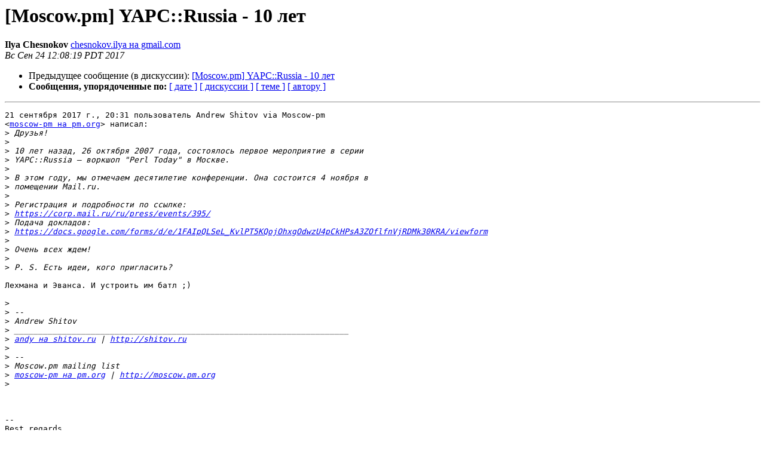

--- FILE ---
content_type: text/html
request_url: https://mail.pm.org/pipermail/moscow-pm/2017-September/022404.html
body_size: 4233
content:
<!DOCTYPE HTML PUBLIC "-//W3C//DTD HTML 4.01 Transitional//EN">
<HTML>
 <HEAD>
   <TITLE> [Moscow.pm] YAPC::Russia - 10 лет
   </TITLE>
   <LINK REL="Index" HREF="index.html" >
   <LINK REL="made" HREF="mailto:moscow-pm%40pm.org?Subject=Re%3A%20%5BMoscow.pm%5D%20%3D%3Futf-8%3Fb%3FWUFQQzo6UnVzc2lhIC0gMTAg0LvQtdGC%3F%3D&In-Reply-To=%3CCANh0x-xb7rEEDY6T74a7h5FMLMi88YDr_N2LO2Cap7PNtU3UbQ%40mail.gmail.com%3E">
   <META NAME="robots" CONTENT="index,nofollow">
   <style type="text/css">
       pre {
           white-space: pre-wrap;       /* css-2.1, curent FF, Opera, Safari */
           }
   </style>
   <META http-equiv="Content-Type" content="text/html; charset=utf-8">
   <LINK REL="Previous"  HREF="022403.html">
   
 </HEAD>
 <BODY BGCOLOR="#ffffff">
   <H1>[Moscow.pm] YAPC::Russia - 10 лет</H1>
    <B>Ilya Chesnokov</B> 
    <A HREF="mailto:moscow-pm%40pm.org?Subject=Re%3A%20%5BMoscow.pm%5D%20%3D%3Futf-8%3Fb%3FWUFQQzo6UnVzc2lhIC0gMTAg0LvQtdGC%3F%3D&In-Reply-To=%3CCANh0x-xb7rEEDY6T74a7h5FMLMi88YDr_N2LO2Cap7PNtU3UbQ%40mail.gmail.com%3E"
       TITLE="[Moscow.pm] YAPC::Russia - 10 лет">chesnokov.ilya на gmail.com
       </A><BR>
    <I>Вс Сен 24 12:08:19 PDT 2017</I>
    <P><UL>
        <LI>Предыдущее сообщение (в дискуссии): <A HREF="022403.html">[Moscow.pm] YAPC::Russia - 10 лет
</A></li>
        
         <LI> <B>Сообщения, упорядоченные по:</B> 
              <a href="date.html#22404">[ дате ]</a>
              <a href="thread.html#22404">[ дискуссии ]</a>
              <a href="subject.html#22404">[ теме ]</a>
              <a href="author.html#22404">[ автору ]</a>
         </LI>
       </UL>
    <HR>  
<!--beginarticle-->
<PRE>21 сентября 2017 г., 20:31 пользователь Andrew Shitov via Moscow-pm
&lt;<A HREF="http://mail.pm.org/mailman/listinfo/moscow-pm">moscow-pm на pm.org</A>&gt; написал:
&gt;<i> Друзья!
</I>&gt;<i>
</I>&gt;<i> 10 лет назад, 26 октября 2007 года, состоялось первое мероприятие в серии
</I>&gt;<i> YAPC::Russia — воркшоп &quot;Perl Today&quot; в Москве.
</I>&gt;<i>
</I>&gt;<i> В этом году, мы отмечаем десятилетие конференции. Она состоится 4 ноября в
</I>&gt;<i> помещении Mail.ru.
</I>&gt;<i>
</I>&gt;<i> Регистрация и подробности по ссылке:
</I>&gt;<i> <A HREF="https://corp.mail.ru/ru/press/events/395/">https://corp.mail.ru/ru/press/events/395/</A>
</I>&gt;<i> Подача докладов:
</I>&gt;<i> <A HREF="https://docs.google.com/forms/d/e/1FAIpQLSeL_KvlPT5KQojOhxgOdwzU4pCkHPsA3ZOflfnVjRDMk30KRA/viewform">https://docs.google.com/forms/d/e/1FAIpQLSeL_KvlPT5KQojOhxgOdwzU4pCkHPsA3ZOflfnVjRDMk30KRA/viewform</A>
</I>&gt;<i>
</I>&gt;<i> Очень всех ждем!
</I>&gt;<i>
</I>&gt;<i> P. S. Есть идеи, кого пригласить?
</I>
Лехмана и Эванса. И устроить им батл ;)

&gt;<i>
</I>&gt;<i> --
</I>&gt;<i> Andrew Shitov
</I>&gt;<i> ______________________________________________________________________
</I>&gt;<i> <A HREF="http://mail.pm.org/mailman/listinfo/moscow-pm">andy на shitov.ru</A> | <A HREF="http://shitov.ru">http://shitov.ru</A>
</I>&gt;<i>
</I>&gt;<i> --
</I>&gt;<i> Moscow.pm mailing list
</I>&gt;<i> <A HREF="http://mail.pm.org/mailman/listinfo/moscow-pm">moscow-pm на pm.org</A> | <A HREF="http://moscow.pm.org">http://moscow.pm.org</A>
</I>&gt;<i>
</I>


-- 
Best regards,
Ilya Chesnokov
</PRE>

<!--endarticle-->
    <HR>
    <P><UL>
        <!--threads-->
	<LI>Предыдущее сообщение (в дискуссии): <A HREF="022403.html">[Moscow.pm] YAPC::Russia - 10 лет
</A></li>
	
         <LI> <B>Сообщения, упорядоченные по:</B> 
              <a href="date.html#22404">[ дате ]</a>
              <a href="thread.html#22404">[ дискуссии ]</a>
              <a href="subject.html#22404">[ теме ]</a>
              <a href="author.html#22404">[ автору ]</a>
         </LI>
       </UL>
<hr>
<a href="http://mail.pm.org/mailman/listinfo/moscow-pm">Подробная информация о списке рассылки Moscow-pm</a><br>
</body></html>
